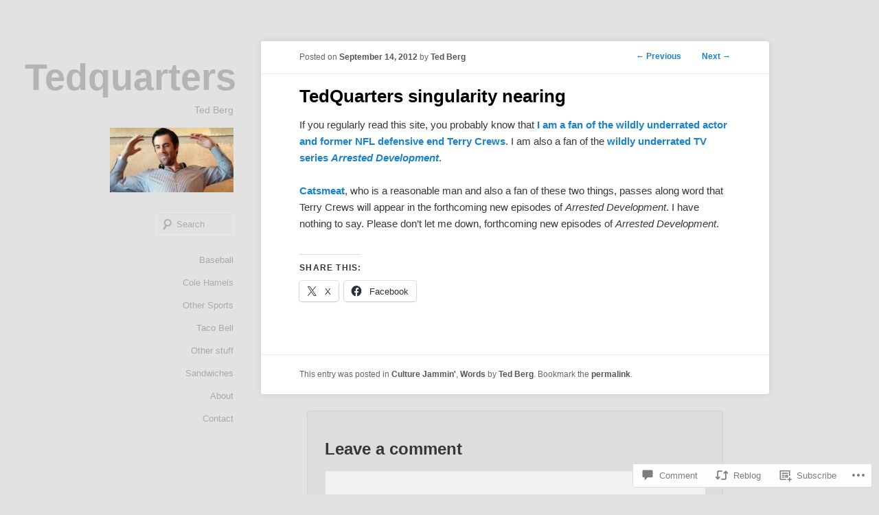

--- FILE ---
content_type: text/css;charset=utf-8
request_url: https://s2.wp.com/?custom-css=1&csblog=2cwsR&cscache=6&csrev=2
body_size: -42
content:
.blogslinks li a{height:1.8em;font-weight:700;font-size:1.3em;text-align:right;border-right:0 solid #616161;padding:.1em 30px 0 0;display:block;border-top:1px solid #9b9b9b}